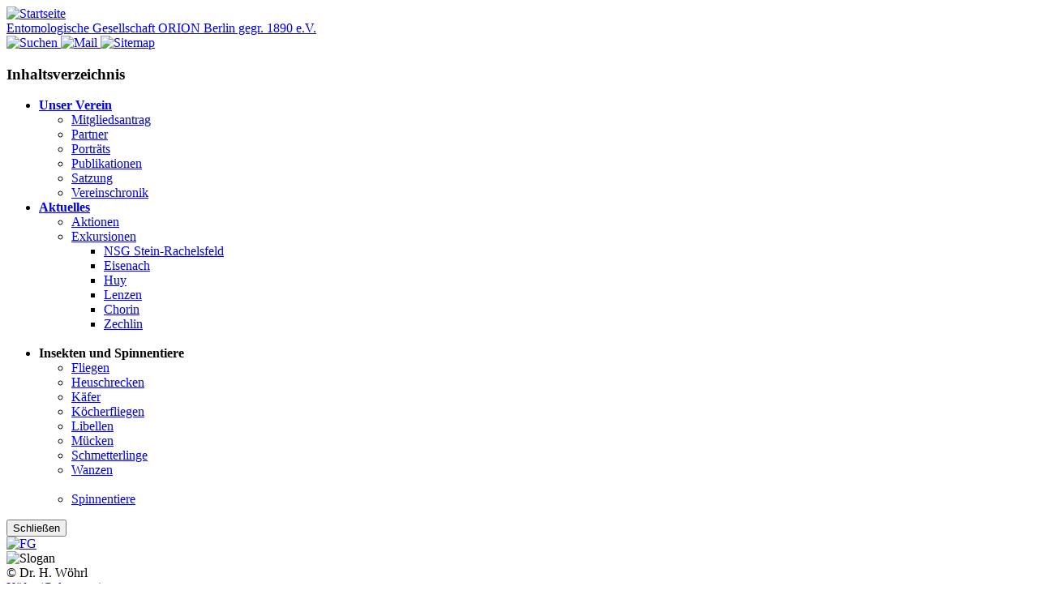

--- FILE ---
content_type: text/html; charset=UTF-8
request_url: https://orion-berlin.de/kaefer/foto.php?Nr=09520
body_size: 3962
content:
<!DOCTYPE html>
<html lang="de">

<head>
<title>Entomologische Gesellschaft ORION Berlin e.V.</title>
<meta content="width=device-width, initial-scale=1, maximum-scale=2" name="viewport">
<meta content="text/html; charset=utf-8" http-equiv="Content-Type">
<meta content="text/css" http-equiv="default-style">
<link href="../style/favicon.ico" rel="icon" type="image/x-icon">
<link href="../style/apple-touch-icon.png" rel="apple-touch-icon">
<link href="../style/android-touch-icon.png" rel="icon">
<link href="../style/style25.css" media="all" rel="stylesheet">
<link href="../dist/css/lightbox.css" rel="stylesheet">
<script>
function sep_seite(nummer){
	F1 = window.open(nummer,"sep_seite","width=350,height=500,left=800,top=120, scrollbars=yes");
}

</script>
</head>
<body>


<header>
<div class="navi-oberer-bereich">

  <div class="navi-links-links">
    <a href="../index.php" title="zur Startseite">
      <img height="30px" src="../style/home.jpg" alt="Startseite">
    </a>
  </div>

  <div class="navi-links">
    <a class="weiss" href="../index.php">
      Entomologische Gesellschaft ORION Berlin gegr. 1890 e.V.
    </a>
  </div>

  <div class="navi-rechts">
    <a class="ohne" href="../suchen.php" title="suchen">
      <img height="30px" src="../style/lupe.gif" alt="Suchen">
    </a>

    <a class="ohne" href="../impressum.php" title="Kontakt">
      <img alt="Mail" src="../style/email.gif" width="36">
    </a>

    <a class="ohne" href="#" onclick="zeigeSitemap(); return false;" title="Inhaltsverzeichnis">
      <img alt="Sitemap" src="../style/hbg_icon.png" width="36">
    </a>
  </div>
</div>

<!-- Sitemap-Overlay (gehört NICHT in die Navigation!) -->
<div id="sitemap-overlay">
  <div id="sitemap-box">
      <h3>Inhaltsverzeichnis</h3>
      <ul>
        <li><a class="weiss" href="../verein/verein.php"><b>Unser Verein</b></a>
          <ul>
            <li><a class="weiss" href="../verein/mitgliedsantrag.php">Mitgliedsantrag</a></li>
            <li><a class="weiss" href="../verein/partner.php">Partner</a></li>
            <li><a class="weiss" href="../verein/portraets.php">Porträts</a></li>
            <li><a class="weiss" href="../verein/publikationen.php">Publikationen</a></li>
            <li><a class="weiss" href="../verein/satzung.php">Satzung</a></li>
            <li><a class="weiss" href="../verein/gesch.php">Vereinschronik</a></li>
          </ul>
        </li>
        <li><a class="weiss" href="../verein/aktuell.php"><b>Aktuelles</b></a>
          <ul>
            <li><a class="weiss" href="../verein/aktionen.php">Aktionen</a></li>
            <li><a class="weiss" href="../verein/exkursionen.php">Exkursionen</a>
              <ul>
                <li><a class="weiss" href="../verein/exk/NSG-Stein-Rachelsfeld.php">NSG Stein-Rachelsfeld </a></li>
                <li><a class="weiss" href="../verein/exk/eisenach.php">Eisenach</a></li>
                <li><a class="weiss" href="../verein/exk/huy.php">Huy</a></li>
                <li><a class="weiss" href="../verein/exk/lenzen.php">Lenzen</a></li>
                <li><a class="weiss" href="../verein/exk/chorin.php">Chorin</a></li>
                <li><a class="weiss" href="../verein/exk/zechlin.php">Zechlin</a></li>
              </ul>
            </li>
          </ul>
        </li>
        <br>
        <li>
          <b>Insekten und Spinnentiere</b>
        <ul>
            <li><a class="weiss" href="../fliegen/fliegen_ges.php">Fliegen</a></li>
            <li><a class="weiss" href="../heu/heu_ges.php">Heuschrecken</a></li>
            <li><a class="weiss" href="../kaefer/kaefer_ges.php">Käfer</a></li>
            <li><a class="weiss" href="../k_fliegen/trichoptera.php">Köcherfliegen</a></li>
            <li><a class="weiss" href="../libellen/libellen_ges.php">Libellen</a></li>
            <li><a class="weiss" href="../muecken/muecken_ges.php">Mücken</a></li>
            <li><a class="weiss" href="../schmetter/schmetter_ges.php">Schmetterlinge</a></li>
            <li><a class="weiss" href="../wanzen/wanzen_ges.php">Wanzen</a><br></li>
           <br>
            <li><a class="weiss" href="../spinnen/spinnen.php">Spinnentiere</a></li>
        </ul>
        </li>
      </ul>
   <div class="unter-view" onclick="schliesseSitemap()"><button>Schließen</button></div>
  </div>
</div>

<div class="kopf-container">
  <div class="kopf-links">
    <a href="../index.php" title="zur Startseite">
      <img src="../style/orion-symbol.png" alt="FG" class="logo">
    </a>
  </div>

  <div class="kopf-mitte">
    <img src="../style/background/text1.png" alt="Slogan" class="slogan">
  </div>

  <div class="kopf-rechts">
    <div id="slideshow" class="naturbild"></div>
    <div id="fotograf" class="fotograf"></div>
  </div>
</div>
</header><article>
<div class="direkt0"><a href="kaefer_ges.php">Käfer (Coleoptera) </a></div><br>
	<div class="direkt"><a href="kaefer.php">Familien</a></div>
	<div class="direkt"><a href="gesamtartenliste.php">Artenliste</a></div>
		
<div class="haupt">
	<div class="direkt_aktiv">Fotos der Art</div><br>
	<div class="inblock_foto_g"><small>- 09520 - </small>
		<b>Coleoptera Chrysomelidae</b> Blattkäfer<br> <b><i>Chrysolina herbacea</i>
		<span style="font-variant:small-caps">(Duftschmid, 1825)</span></b> Minzeblattkäfer</div><div style="float:right;"><a class="ohne" href="javascript:history.back()"><img alt="schließen" height="21" src="../style/schliessen.gif" width="33"></a></div><p>Rote Liste Berlin: nicht gefährdet</p><hr>
<div style="float:right;">
<a class="ohne" title="Abkürzungen" href="javascript:sep_seite('../including/abk.htm')"><img alt="Hinweis" height="20" src="../style/hinweis.gif" width="20"></a></div>
<div class="ueberschrift">Imagines</div><br><div id="bild_block"><a class="bild" title="" data-lightbox="example-set" data-title=" " href="images/09520_i1.jpg"><img class="foto" alt="Bild Nr.09520" title="Bild Nr.09520 zum Vergrößern klicken" src="images/09520_i1.jpg" width="300" height="225"></a><div class="inblock_foto_neu"><br> <br>Jungfernheide (BE), 06.09.2007<br><img src="../style/camera.gif" title="fotografiert" height="16" width="16"> W. Schmökel&nbsp&nbsp<img src="../style/det.gif" title="bestimmt" height="16" width="16"> J. Esser</div></div><div id="bild_block"><a class="bild" title="" data-lightbox="example-set" data-title=" " href="images/09520_i2.jpg"><img class="foto" alt="Bild Nr.09520" title="Bild Nr.09520 zum Vergrößern klicken" src="images/09520_i2.jpg" width="300" height="225"></a><div class="inblock_foto_neu"><br> <br>Jungfernheide (BE), 31.08.2007<br><img src="../style/camera.gif" title="fotografiert" height="16" width="16"> M. Woelky&nbsp&nbsp<img src="../style/det.gif" title="bestimmt" height="16" width="16"> J. Esser</div></div><div id="bild_block"><a class="bild" title="" data-lightbox="example-set" data-title=" " href="images/09520_i3.jpg"><img class="foto" alt="Bild Nr.09520" title="Bild Nr.09520 zum Vergrößern klicken" src="images/09520_i3.jpg" width="300" height="225"></a><div class="inblock_foto_neu"><br> <br>Döberitzer Heide (HVL), 11.06.2011<br><img src="../style/camera.gif" title="fotografiert" height="16" width="16"><img src="../style/det.gif" title="bestimmt" height="16" width="16"> B. Schulze</div></div><div id="bild_block"><a class="bild" title="" data-lightbox="example-set" data-title=" " href="images/09520_i4.jpg"><img class="foto" alt="Bild Nr.09520" title="Bild Nr.09520 zum Vergrößern klicken" src="images/09520_i4.jpg" width="300" height="225"></a><div class="inblock_foto_neu"><br> <br>Weißensee (BE), 14.07.2024<br><img src="../style/camera.gif" title="fotografiert" height="16" width="16"> F. Hesse&nbsp&nbsp<img src="../style/det.gif" title="bestimmt" height="16" width="16"> J. Esser</div></div><hr><div class="zentriert" style="background-color: yellow; padding: 2px;">
		<a class="bg_blue" href="javascript:sep_seite('../config/abk.htm')">Erläuterungen der Abkürzungen</a></div><hr></div>

<script src="../dist/js/lightbox-plus-jquery.js">
</script>
</article>
<footer>
  <button id="n_oben" title="nach oben">&#x21E7;</button>
  <button id="n_oben2" title="nach oben">&#x21E7;</button>
   <div class="navi-unterer-bereich"><a class="weiss" href="https://orion-berlin.de/impressum.php">Impressum</a></div>
</footer>
<script>
	window.onscroll = function () 
	{
	 if (window.pageYOffset>350) {document.getElementById("n_oben").style.visibility="visible";}
	 else {document.getElementById("n_oben").style.visibility="hidden";};
	 if (window.pageYOffset>350) {document.getElementById("n_oben2").style.visibility="visible";}
	 else {document.getElementById("n_oben2").style.visibility="hidden";};
	}
    
    document.getElementById("n_oben").addEventListener("click", function(e)
     { e.preventDefault();
      window.scrollTo(
      {	top: 0,  behavior: 'smooth' });
   	 }
   	 );
    document.getElementById("n_oben2").addEventListener("click", function(e)
     { e.preventDefault();
      window.scrollTo(
      {	top: 0,  behavior: 'smooth' });
   	 }
   	 );

  <!-- Slideshow JavaScript -->
  const images = [{"file":"..\/style\/background\/backgr (68).jpg","fotograf":"P. R\u00fcckheim"},{"file":"..\/style\/background\/backgr (8).jpg","fotograf":"Dr. H. W\u00f6hrl"},{"file":"..\/style\/background\/backgr (12).jpg","fotograf":"Dr. H. W\u00f6hrl"},{"file":"..\/style\/background\/backgr (59).jpg","fotograf":"P. R\u00fcckheim"},{"file":"..\/style\/background\/backgr (21).jpg","fotograf":"Dr. H. W\u00f6hrl"},{"file":"..\/style\/background\/backgr (41).jpg","fotograf":"H. Winkelmann"},{"file":"..\/style\/background\/backgr (53).jpg","fotograf":"S. Jetke"},{"file":"..\/style\/background\/backgr (11).jpg","fotograf":"Dr. H. W\u00f6hrl"},{"file":"..\/style\/background\/backgr (15).jpg","fotograf":"Dr. H. W\u00f6hrl"},{"file":"..\/style\/background\/backgr (74).jpg","fotograf":"P. R\u00fcckheim"},{"file":"..\/style\/background\/backgr (40).jpg","fotograf":"S. Poll\u00e4hne"},{"file":"..\/style\/background\/backgr (69).jpg","fotograf":"P. R\u00fcckheim"},{"file":"..\/style\/background\/backgr (47).jpg","fotograf":"S. Jetke"},{"file":"..\/style\/background\/backgr (23).jpg","fotograf":"Dr. H. W\u00f6hrl"},{"file":"..\/style\/background\/backgr (85).jpg","fotograf":"P. R\u00fcckheim"},{"file":"..\/style\/background\/backgr (89).jpg","fotograf":"P. R\u00fcckheim"},{"file":"..\/style\/background\/backgr (63).jpg","fotograf":"P. R\u00fcckheim"},{"file":"..\/style\/background\/backgr (22).jpg","fotograf":"Dr. H. W\u00f6hrl"},{"file":"..\/style\/background\/backgr (83).jpg","fotograf":"P. R\u00fcckheim"},{"file":"..\/style\/background\/backgr (78).jpg","fotograf":"P. R\u00fcckheim"},{"file":"..\/style\/background\/backgr (5).jpg","fotograf":"Dr. H. W\u00f6hrl"},{"file":"..\/style\/background\/backgr (14).jpg","fotograf":"P. R\u00fcckheim"},{"file":"..\/style\/background\/backgr (37).jpg","fotograf":"J. Freyhof"},{"file":"..\/style\/background\/backgr (7).jpg","fotograf":"Dr. H. W\u00f6hrl"},{"file":"..\/style\/background\/backgr (65).jpg","fotograf":"P. R\u00fcckheim"},{"file":"..\/style\/background\/backgr (18).jpg","fotograf":"P. R\u00fcckheim"},{"file":"..\/style\/background\/backgr (28).jpg","fotograf":"J. Freyhof"},{"file":"..\/style\/background\/backgr (39).jpg","fotograf":"O. Woelky"},{"file":"..\/style\/background\/backgr (84).jpg","fotograf":"P. R\u00fcckheim"},{"file":"..\/style\/background\/backgr (9).jpg","fotograf":"J. Freyhof"},{"file":"..\/style\/background\/backgr (43).jpg","fotograf":"H. Winkelmann"},{"file":"..\/style\/background\/backgr (30).jpg","fotograf":"J. Freyhof"},{"file":"..\/style\/background\/backgr (62).jpg","fotograf":"P. R\u00fcckheim"},{"file":"..\/style\/background\/backgr (61).jpg","fotograf":"P. R\u00fcckheim"},{"file":"..\/style\/background\/backgr (31).jpg","fotograf":"J. Freyhof"},{"file":"..\/style\/background\/backgr (24).jpg","fotograf":"Dr. H. W\u00f6hrl"},{"file":"..\/style\/background\/backgr (58).jpg","fotograf":"P. R\u00fcckheim"},{"file":"..\/style\/background\/backgr (80).jpg","fotograf":"P. R\u00fcckheim"},{"file":"..\/style\/background\/backgr (48).jpg","fotograf":"S. Jetke"},{"file":"..\/style\/background\/backgr (2).jpg","fotograf":"P. R\u00fcckheim"},{"file":"..\/style\/background\/backgr (57).jpg","fotograf":"P. R\u00fcckheim"},{"file":"..\/style\/background\/backgr (3).jpg","fotograf":"Dr. H. W\u00f6hrl"},{"file":"..\/style\/background\/backgr (38).jpg","fotograf":"O. Woelky"},{"file":"..\/style\/background\/backgr (81).jpg","fotograf":"P. R\u00fcckheim"},{"file":"..\/style\/background\/backgr (70).jpg","fotograf":"P. R\u00fcckheim"},{"file":"..\/style\/background\/backgr (72).jpg","fotograf":"P. R\u00fcckheim"},{"file":"..\/style\/background\/backgr (82).jpg","fotograf":"P. R\u00fcckheim"},{"file":"..\/style\/background\/backgr (19).jpg","fotograf":"P. R\u00fcckheim"},{"file":"..\/style\/background\/backgr (44).jpg","fotograf":"H. Winkelmann"},{"file":"..\/style\/background\/backgr (17).jpg","fotograf":"P. R\u00fcckheim"},{"file":"..\/style\/background\/backgr (46).jpg","fotograf":"S. Jetke"},{"file":"..\/style\/background\/backgr (60).jpg","fotograf":"P. R\u00fcckheim"},{"file":"..\/style\/background\/backgr (34).jpg","fotograf":"J. Freyhof"},{"file":"..\/style\/background\/backgr (42).jpg","fotograf":"H. Winkelmann"},{"file":"..\/style\/background\/backgr (10).jpg","fotograf":"Dr. H. W\u00f6hrl"},{"file":"..\/style\/background\/backgr (86).jpg","fotograf":"P. R\u00fcckheim"},{"file":"..\/style\/background\/backgr (27).jpg","fotograf":"P. R\u00fcckheim"},{"file":"..\/style\/background\/backgr (13).jpg","fotograf":"Dr. H. W\u00f6hrl"},{"file":"..\/style\/background\/backgr (4).jpg","fotograf":"P. R\u00fcckheim"},{"file":"..\/style\/background\/backgr (1).jpg","fotograf":"Dr. H. W\u00f6hrl"},{"file":"..\/style\/background\/backgr (33).jpg","fotograf":"J. Freyhof"},{"file":"..\/style\/background\/backgr (35).jpg","fotograf":"J. Freyhof"},{"file":"..\/style\/background\/backgr (71).jpg","fotograf":"P. R\u00fcckheim"},{"file":"..\/style\/background\/backgr (36).jpg","fotograf":"J. Freyhof"},{"file":"..\/style\/background\/backgr (67).jpg","fotograf":"P. R\u00fcckheim"},{"file":"..\/style\/background\/backgr (64).jpg","fotograf":"P. R\u00fcckheim"},{"file":"..\/style\/background\/backgr (16).jpg","fotograf":"Dr. H. W\u00f6hrl"},{"file":"..\/style\/background\/backgr (54).jpg","fotograf":"S. Jetke"},{"file":"..\/style\/background\/backgr (66).jpg","fotograf":"P. R\u00fcckheim"},{"file":"..\/style\/background\/backgr (73).jpg","fotograf":"P. R\u00fcckheim"},{"file":"..\/style\/background\/backgr (32).jpg","fotograf":"J. Freyhof"},{"file":"..\/style\/background\/backgr (52).jpg","fotograf":"S. Jetke"},{"file":"..\/style\/background\/backgr (56).jpg","fotograf":"S. Jetke"},{"file":"..\/style\/background\/backgr (29).jpg","fotograf":"J. Freyhof"},{"file":"..\/style\/background\/backgr (45).jpg","fotograf":"S. Poll\u00e4hne"},{"file":"..\/style\/background\/backgr (26).jpg","fotograf":"Dr. H. W\u00f6hrl"},{"file":"..\/style\/background\/backgr (49).jpg","fotograf":"S. Jetke"},{"file":"..\/style\/background\/backgr (76).jpg","fotograf":"P. R\u00fcckheim"},{"file":"..\/style\/background\/backgr (6).jpg","fotograf":"Dr. H. W\u00f6hrl"},{"file":"..\/style\/background\/backgr (77).jpg","fotograf":"P. R\u00fcckheim"},{"file":"..\/style\/background\/backgr (51).jpg","fotograf":"S. Jetke"},{"file":"..\/style\/background\/backgr (87).jpg","fotograf":"P. R\u00fcckheim"},{"file":"..\/style\/background\/backgr (79).jpg","fotograf":"P. R\u00fcckheim"},{"file":"..\/style\/background\/backgr (25).jpg","fotograf":"Dr. H. W\u00f6hrl"},{"file":"..\/style\/background\/backgr (88).jpg","fotograf":"P. R\u00fcckheim"},{"file":"..\/style\/background\/backgr (75).jpg","fotograf":"P. R\u00fcckheim"},{"file":"..\/style\/background\/backgr (50).jpg","fotograf":"S. Jetke"},{"file":"..\/style\/background\/backgr (55).jpg","fotograf":"S. Jetke"},{"file":"..\/style\/background\/backgr (20).jpg","fotograf":"Dr. H. W\u00f6hrl"}];
  let index = Math.floor(Math.random() * images.length);
  const slide = document.getElementById("slideshow");
  const credit = document.getElementById("fotograf");

  // Erstes Bild sofort anzeigen
  slide.style.backgroundImage = `url('${images[index].file}')`;
  credit.innerHTML = "&copy; " + images[index].fotograf;

  // Erster Wechsel nach 3 Sekunden starten
  setTimeout(() => {
      nextImage();
      // Danach normal alle 7 Sekunden
      setInterval(nextImage, 7000);
  }, 2250);

  function nextImage() {
      slide.style.opacity = 0;

      setTimeout(() => {
          index = (index + 1) % images.length;
          slide.style.backgroundImage = `url('${images[index].file}')`;
          credit.innerHTML = "&copy; " + images[index].fotograf;
          slide.style.opacity = 1;
      }, 2250);
  }
function zeigeSitemap() {
    const overlay = document.getElementById("sitemap-overlay");
    overlay.style.display = "flex";

    // kleine Verzögerung, damit CSS-Transition greift
    setTimeout(() => overlay.classList.add("aktiv"), 10);
}

function schliesseSitemap() {
    const overlay = document.getElementById("sitemap-overlay");
    overlay.classList.remove("aktiv");

    // warten bis die Animation fertig ist
    setTimeout(() => overlay.style.display = "none", 400);
}

// Klick auf dunklen Bereich schließt Sitemap
document.getElementById("sitemap-overlay").addEventListener("click", function(e) {
    // Nur schließen, wenn NICHT die Box selbst geklickt wurde
    if (e.target === this) {
        schliesseSitemap();
    }
});
</script></body>

</html>
